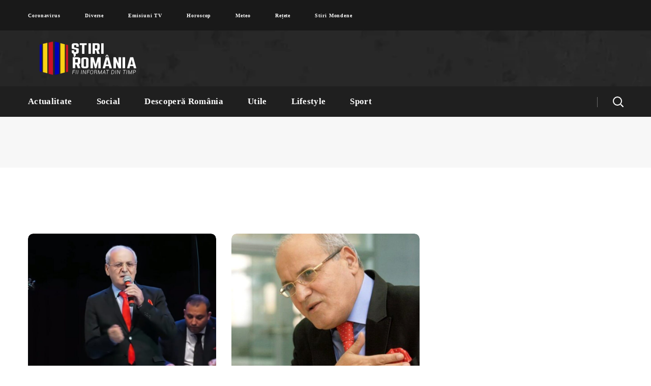

--- FILE ---
content_type: text/html; charset=UTF-8
request_url: https://stiriromania.ro/tag/nelu-ploiesteanu-covid/
body_size: 16980
content:
<!DOCTYPE html><html lang="ro-RO"><head><style id="litespeed-ccss">h3{overflow-wrap:break-word}ul{overflow-wrap:break-word}:root{--wp--preset--font-size--normal:16px;--wp--preset--font-size--huge:42px}body{--wp--preset--color--black:#000;--wp--preset--color--cyan-bluish-gray:#abb8c3;--wp--preset--color--white:#fff;--wp--preset--color--pale-pink:#f78da7;--wp--preset--color--vivid-red:#cf2e2e;--wp--preset--color--luminous-vivid-orange:#ff6900;--wp--preset--color--luminous-vivid-amber:#fcb900;--wp--preset--color--light-green-cyan:#7bdcb5;--wp--preset--color--vivid-green-cyan:#00d084;--wp--preset--color--pale-cyan-blue:#8ed1fc;--wp--preset--color--vivid-cyan-blue:#0693e3;--wp--preset--color--vivid-purple:#9b51e0;--wp--preset--gradient--vivid-cyan-blue-to-vivid-purple:linear-gradient(135deg,rgba(6,147,227,1) 0%,#9b51e0 100%);--wp--preset--gradient--light-green-cyan-to-vivid-green-cyan:linear-gradient(135deg,#7adcb4 0%,#00d082 100%);--wp--preset--gradient--luminous-vivid-amber-to-luminous-vivid-orange:linear-gradient(135deg,rgba(252,185,0,1) 0%,rgba(255,105,0,1) 100%);--wp--preset--gradient--luminous-vivid-orange-to-vivid-red:linear-gradient(135deg,rgba(255,105,0,1) 0%,#cf2e2e 100%);--wp--preset--gradient--very-light-gray-to-cyan-bluish-gray:linear-gradient(135deg,#eee 0%,#a9b8c3 100%);--wp--preset--gradient--cool-to-warm-spectrum:linear-gradient(135deg,#4aeadc 0%,#9778d1 20%,#cf2aba 40%,#ee2c82 60%,#fb6962 80%,#fef84c 100%);--wp--preset--gradient--blush-light-purple:linear-gradient(135deg,#ffceec 0%,#9896f0 100%);--wp--preset--gradient--blush-bordeaux:linear-gradient(135deg,#fecda5 0%,#fe2d2d 50%,#6b003e 100%);--wp--preset--gradient--luminous-dusk:linear-gradient(135deg,#ffcb70 0%,#c751c0 50%,#4158d0 100%);--wp--preset--gradient--pale-ocean:linear-gradient(135deg,#fff5cb 0%,#b6e3d4 50%,#33a7b5 100%);--wp--preset--gradient--electric-grass:linear-gradient(135deg,#caf880 0%,#71ce7e 100%);--wp--preset--gradient--midnight:linear-gradient(135deg,#020381 0%,#2874fc 100%);--wp--preset--duotone--dark-grayscale:url('#wp-duotone-dark-grayscale');--wp--preset--duotone--grayscale:url('#wp-duotone-grayscale');--wp--preset--duotone--purple-yellow:url('#wp-duotone-purple-yellow');--wp--preset--duotone--blue-red:url('#wp-duotone-blue-red');--wp--preset--duotone--midnight:url('#wp-duotone-midnight');--wp--preset--duotone--magenta-yellow:url('#wp-duotone-magenta-yellow');--wp--preset--duotone--purple-green:url('#wp-duotone-purple-green');--wp--preset--duotone--blue-orange:url('#wp-duotone-blue-orange');--wp--preset--font-size--small:13px;--wp--preset--font-size--medium:20px;--wp--preset--font-size--large:36px;--wp--preset--font-size--x-large:42px}html,body,div,span,img,ins,h3,a,ul,li,form{vertical-align:baseline;font-family:inherit;font-weight:inherit;font-style:inherit;font-size:100%;outline:0;padding:0;margin:0;border:0}body{position:relative;overflow-x:hidden}body,html{max-width:100%;-moz-osx-font-smoothing:grayscale;-webkit-font-smoothing:antialiased}ul{padding:0 0 20px}img{vertical-align:top;max-width:100%;height:auto}*{-webkit-box-sizing:border-box;-moz-box-sizing:border-box;box-sizing:border-box}a{text-decoration:none}body input:not([type=checkbox]):not([type=submit]){display:block;height:50px;max-width:100%;margin:0;padding:15px 20px;font-size:14px;font-weight:400;line-height:1.7;font-family:inherit;outline:none;-webkit-border-radius:5px;-moz-border-radius:5px;border-radius:5px;background:#fff;border:0;border:1px solid #dedede}body input:not([type=checkbox]):not([type=submit])::-webkit-input-placeholder{outline:none;-webkit-appearance:none;color:#757575!important}body input:not([type=checkbox]):not([type=submit])::-moz-placeholder{outline:none;-webkit-appearance:none;color:#757575!important}body input:not([type=checkbox]):not([type=submit])::-ms-input-placeholder{outline:none;-webkit-appearance:none;color:#757575!important}input[type=submit]{display:inline-block;height:50px;margin-bottom:0;border-width:0;border-style:solid;-webkit-border-radius:5px;-moz-border-radius:5px;border-radius:5px;padding:6px 34px;font-family:inherit;font-size:16px;line-height:28px;font-weight:700;letter-spacing:0;color:#fff;outline:none;-webkit-appearance:none;border-color:currentColor}.wgl-container{margin-right:auto;margin-left:auto;width:1170px}.wgl-container:after,.wgl-container:before,.row:after,.row:before{display:table;line-height:0;content:""}.wgl-container:after,.row:after{clear:both}[class*=wgl_col-]{float:left;min-height:1px}.row{margin-left:-15px;margin-right:-15px}.row [class*=wgl_col-]{display:block;width:100%;padding-right:15px;padding-left:15px}#main{padding:40px 0;position:relative;z-index:0;min-height:50vh;overflow:hidden}.wgl-theme-header{position:relative;z-index:2}.wgl-theme-header .wgl-sticky-header .wgl-logotype-container>a,.wgl-theme-header .wgl-sticky-header .wgl-logotype-container>a>img{max-height:none!important}.wgl-theme-header .wgl-mobile-header{display:none}.wgl-theme-header .mobile_nav_wrapper .primary-nav .menu{display:none}body:not(.elementor-editor-active) .wgl-theme-header .elementor-section-boxed:not(.elementor-section-full_width) .elementor-column,body:not(.elementor-editor-active) .wgl-theme-header .elementor-section-boxed:not(.elementor-section-full_width) .elementor-column-wrap,body:not(.elementor-editor-active) .wgl-theme-header .elementor-section-boxed:not(.elementor-section-full_width) .elementor-widget-wrap,body:not(.elementor-editor-active) .wgl-theme-header .elementor-section-boxed:not(.elementor-section-full_width) .elementor-widget[data-widget_type="wgl-menu.default"]{position:static}.wgl-header-row .wgl-header-row_wrapper{position:relative;display:-webkit-box;display:-webkit-flex;display:-moz-box;display:-ms-flexbox;display:flex;-webkit-box-orient:horizontal;-webkit-box-direction:normal;-webkit-flex-flow:row nowrap;-moz-box-orient:horizontal;-moz-box-direction:normal;-ms-flex-flow:row nowrap;flex-flow:row nowrap;-webkit-box-align:center;-webkit-align-items:center;-moz-box-align:center;-ms-flex-align:center;align-items:center;-webkit-box-pack:justify;-webkit-justify-content:space-between;-moz-box-pack:justify;-ms-flex-pack:justify;justify-content:space-between}.wgl-header-row .header_side[class^=position_left] .header_area_container>*:last-child{padding-right:0}.wgl-header-row .header_side[class^=position_right] .header_area_container>*:first-child{padding-left:0}.wgl-header-row .primary-nav>ul>li>a{padding:0 20px}.wgl-header-row .header_side,.wgl-header-row .header_area_container{max-width:100%;-webkit-box-sizing:border-box;-moz-box-sizing:border-box;box-sizing:border-box}.header_area_container{max-height:100%;height:100%;display:inline-block}.header_area_container>*{display:inline-block;vertical-align:middle}.delimiter{position:relative;display:inline-block;vertical-align:middle;background:currentColor}.wgl-logotype-container img{vertical-align:middle;max-height:100%}.wgl-logotype-container a{color:inherit}.primary-nav{letter-spacing:.02em}.primary-nav.align-left{text-align:left}.primary-nav.align-right{text-align:right}.primary-nav ul li{display:inline-block;vertical-align:middle;line-height:inherit}.primary-nav ul li:before{display:none}.primary-nav>ul li{position:relative;padding-left:0}.primary-nav>ul{height:100%;padding:0;margin:0 -24px}.primary-nav>ul>li{height:100%}.primary-nav>ul>li>a{display:-webkit-box;display:-webkit-flex;display:-moz-box;display:-ms-flexbox;display:flex;position:relative;z-index:1;height:100%;vertical-align:middle;padding:0 24px;-webkit-box-align:center;-webkit-align-items:center;-moz-box-align:center;-ms-flex-align:center;align-items:center;color:inherit;opacity:1}.primary-nav>ul>li>a>span{position:relative}.wgl-sticky-header{position:fixed;z-index:99999;top:0;left:0;width:100%;-webkit-transform:translateY(-100%);-moz-transform:translateY(-100%);-ms-transform:translateY(-100%);-o-transform:translateY(-100%);transform:translateY(-100%);overflow:hidden;opacity:0}.hamburger-box{display:inline-block;position:relative;width:20px;height:20px}.mobile-hamburger-toggle{padding:0;display:none;height:20px;font:inherit;color:inherit;text-transform:none;background-color:transparent;border:0;margin:0;overflow:visible}.hamburger-inner{display:block;top:50%;margin-top:-.5px}.hamburger-inner,.hamburger-inner:before,.hamburger-inner:after{position:absolute;width:20px;height:1px;background-color:currentColor}.hamburger-inner:before,.hamburger-inner:after{content:"";display:block;top:-6px}.hamburger-inner:after{top:auto;bottom:-6px}.hamburger-box .hamburger-inner{top:0}.hamburger-box .hamburger-inner:before{top:6px}.hamburger-box .hamburger-inner:after{top:12px}.mobile_nav_wrapper .wgl-menu_overlay{position:fixed;top:0;left:0;width:100%;height:100%;background:rgba(0,0,0,.3);visibility:hidden;opacity:0}.mobile_nav_wrapper .primary-nav{width:-webkit-calc(100% + 17px);width:-moz-calc(100% + 17px);width:calc(100% + 17px)}.mobile_nav_wrapper .primary-nav ul li a{position:relative;text-transform:capitalize}.mobile_nav_wrapper .primary-nav>ul>li>a:after{display:none}.mobile_nav_wrapper .primary-nav>ul>li>a>span{padding-right:0!important}.wgl-menu_outer{position:fixed;z-index:999;background-color:#222328;overflow:hidden;width:400px;height:100%;top:0;-webkit-transform:translateX(-100%);-moz-transform:translateX(-100%);-ms-transform:translateX(-100%);-o-transform:translateX(-100%);transform:translateX(-100%)}.wgl-menu_outer .mobile-hamburger-close{position:relative;z-index:999}.wgl-menu_outer .mobile-hamburger-toggle{position:absolute;top:50%;margin-top:-10px;right:16px}.wgl-menu_outer .mobile-hamburger-toggle .hamburger-inner{background-color:transparent}.wgl-menu_outer .mobile-hamburger-toggle .hamburger-inner:before{background:currentColor;top:0;-webkit-transform:translate3d(0,6px,0) rotate(45deg);-moz-transform:translate3d(0,6px,0) rotate(45deg);transform:translate3d(0,6px,0) rotate(45deg)}.wgl-menu_outer .mobile-hamburger-toggle .hamburger-inner:after{background:currentColor;top:0;-webkit-transform:translate3d(0,6px,0) rotate(-45deg);-moz-transform:translate3d(0,6px,0) rotate(-45deg);transform:translate3d(0,6px,0) rotate(-45deg)}.wgl-menu_outer .wgl-menu-outer_header{position:absolute;right:-45px;top:30px}.wgl-menu_outer .wgl-menu-outer_content{position:absolute;padding:30px;width:100%;bottom:17px;top:0;right:0;left:0;overflow-y:scroll;scrollbar-width:none}.wgl-menu_outer .wgl-menu-outer_content::-webkit-scrollbar{display:none}.mobile_nav_wrapper .wgl-menu-outer_content>*{margin-top:20px}.mobile_nav_wrapper .wgl-menu-outer_content>*:first-child{margin-top:0}.mobile_nav_wrapper .primary-nav>ul li{position:static}.mobile_nav_wrapper .primary-nav>ul>li>a span:before{display:none}.wgl-mobile-header .wgl-header-row .header_side[class^=position_right] .header_area_container>*{padding-left:25px}.wgl-mobile-header .wgl-header-row .header_side[class^=position_right] .header_area_container>*:first-child{padding-left:0}.wgl-mobile-header .wgl-header-row .header_side[class^=position_left] .header_area_container>*{padding-right:25px}.wgl-mobile-header .wgl-header-row .header_side[class^=position_left] .header_area_container>*:last-child{padding-right:0}@media only screen and (max-width:420px){.wgl-menu_outer{width:-webkit-calc(100% - 48px);width:-moz-calc(100% - 48px);width:calc(100% - 48px)}}@media only screen and (max-width:1200px){.wgl-theme-header .wgl-sticky-header{display:none}}.page-header{padding:10px 0;position:relative;z-index:1}.page-header_wrapper{height:100%}.page-header_wrapper .wgl-container{height:100%}.page-header .page-header_content{height:100%;display:-webkit-box;display:-webkit-flex;display:-moz-box;display:-ms-flexbox;display:flex;-webkit-box-orient:vertical;-webkit-box-direction:normal;-webkit-flex-direction:column;-moz-box-orient:vertical;-moz-box-direction:normal;-ms-flex-direction:column;flex-direction:column;-webkit-box-pack:center;-webkit-justify-content:center;-moz-box-pack:center;-ms-flex-pack:center;justify-content:center}.page-header_align_left .page-header_content{-webkit-box-align:start;-webkit-align-items:flex-start;-moz-box-align:start;-ms-flex-align:start;align-items:flex-start}.page-header.breadcrumbs_align_center .page-header_breadcrumbs{-webkit-align-self:center;-ms-flex-item-align:center;align-self:center}.page-header.breadcrumbs_inline .page-header_content{-webkit-box-orient:horizontal;-webkit-box-direction:normal;-webkit-flex-direction:row;-moz-box-orient:horizontal;-moz-box-direction:normal;-ms-flex-direction:row;flex-direction:row;-webkit-box-align:center;-webkit-align-items:center;-moz-box-align:center;-ms-flex-align:center;align-items:center}.page-header.breadcrumbs_inline .page-header_content .page-header_breadcrumbs{-webkit-align-self:auto;-ms-flex-item-align:auto;align-self:auto}.page-header.breadcrumbs_inline.page-header_align_left .page-header_content{-webkit-box-pack:justify;-webkit-justify-content:space-between;-moz-box-pack:justify;-ms-flex-pack:justify;justify-content:space-between}.page-header_title{color:inherit;font-weight:800;position:relative;z-index:1;padding-left:20px;padding-right:30px}.page-header_title:before{content:'';position:absolute;z-index:1;height:40px;width:3px;left:0;top:50%;-webkit-transform:translateY(-50%);-moz-transform:translateY(-50%);-ms-transform:translateY(-50%);-o-transform:translateY(-50%);transform:translateY(-50%);-webkit-border-radius:5px;-moz-border-radius:5px;border-radius:5px}.page-header_breadcrumbs a{color:inherit;opacity:.6}.page-header_breadcrumbs .breadcrumbs{white-space:nowrap;letter-spacing:0;text-transform:capitalize;font-weight:700}.page-header_breadcrumbs .divider:not(:last-child){color:inherit;margin:0 5px;opacity:.6}.page-header_breadcrumbs .divider:not(:last-child):before{content:'';display:inline-block;vertical-align:middle;margin-top:-2px;width:10px;height:2px;background:currentColor}.header_search{position:relative;-webkit-box-sizing:border-box;-moz-box-sizing:border-box;box-sizing:border-box;text-align:center}.header_search-wrapper{display:inline-block;height:100%;position:relative;vertical-align:middle;text-align:center}.header_search-button-wrapper{width:100%;height:100%;display:inline-block;position:relative;vertical-align:middle;text-align:center}.header_search-button-wrapper:before{content:'';display:inline-block;position:relative;height:100%;vertical-align:middle}.header_search-button{display:inline-block;position:relative;width:20px;height:20px;margin-top:0;vertical-align:middle}.header_search-button:before,.header_search-button:after{content:'';position:absolute;top:0;left:0;-webkit-box-sizing:border-box;-moz-box-sizing:border-box;box-sizing:border-box;border:3px solid currentColor}.header_search-button:before{width:90%;height:90%;-webkit-border-radius:50%;-moz-border-radius:50%;border-radius:50%;border-width:2px;-webkit-transform:rotate(45deg);-moz-transform:rotate(45deg);-ms-transform:rotate(45deg);-o-transform:rotate(45deg);transform:rotate(45deg)}.header_search-button:after{border-width:.5px;width:0;height:35%;left:90%;top:90%;margin-left:0;margin-top:0;background-color:currentColor;-webkit-transform:translate(-50%,-50%) rotate(-45deg);-moz-transform:translate(-50%,-50%) rotate(-45deg);-ms-transform:translate(-50%,-50%) rotate(-45deg);-o-transform:translate(-50%,-50%) rotate(-45deg);transform:translate(-50%,-50%) rotate(-45deg)}.header_search.search_standard .header_search-field{position:absolute;z-index:2;top:100%;right:0;-webkit-border-radius:5px;-moz-border-radius:5px;border-radius:5px;-webkit-box-shadow:11px 10px 38px 0px rgba(0,0,0,.1);-moz-box-shadow:11px 10px 38px 0px rgba(0,0,0,.1);box-shadow:11px 10px 38px 0px rgba(0,0,0,.1);padding:30px;-webkit-transform:scale3d(.8,.8,.8);-moz-transform:scale3d(.8,.8,.8);transform:scale3d(.8,.8,.8);opacity:0;visibility:hidden}.header_search.search_standard .header_search-field .search-form{position:relative;z-index:1}.header_search.search_standard .header_search-field .search-form:after{display:inline-block;position:absolute;z-index:1;width:40px;height:40px;top:5px;right:5px;content:"\f10f";font:normal normal normal 14px/1 flaticon;font-size:18px;line-height:40px;text-align:center;-webkit-border-radius:5px;-moz-border-radius:5px;border-radius:5px;color:#fff}.header_search.search_standard .header_search-field .search-field{width:270px;height:50px;border:unset;padding:8px 70px 8px 20px;font-size:14px;color:#b1b1b1;background:#f7f7f7}.header_search.search_standard .header_search-field .search-field::-webkit-input-placeholder{color:#b1b1b1!important}.header_search.search_standard .header_search-field .search-field::-moz-placeholder{color:#b1b1b1!important}.header_search.search_standard .header_search-field .search-field::-ms-input-placeholder{color:#b1b1b1!important}.header_search.search_standard .header_search-field .search-button{position:absolute;z-index:2;height:100%;width:50px;right:0;top:0;font-size:0;background:0 0;border:none;-webkit-box-shadow:none;-moz-box-shadow:none;box-shadow:none;outline:none;padding:0;margin:0}@media screen and (max-width:480px){.header_search-field .search-form{width:auto}}.blog-style-standard .blog-post{margin-bottom:50px;background:#f7f7f7;-webkit-border-radius:10px;-moz-border-radius:10px;border-radius:10px;overflow:hidden}.blog-style-standard .blog-post .blog-post_media .blog-post_media_part img{-webkit-border-radius:0;-moz-border-radius:0;border-radius:0}.blog-style-standard .blog-post_wrapper{-webkit-border-radius:inherit;-moz-border-radius:inherit;border-radius:inherit;overflow:hidden}.blog-style-standard .blog-post_content{position:relative;z-index:2;padding:28px 30px 38px}.blog-style-standard .blog-post:after{display:block;content:'';height:0;clear:both}.blog-style-standard .wgl_col-4 .blog-post{margin-bottom:30px}.blog-style-standard .blog-post_title{margin:0 0 7px}.blog-post{margin-bottom:30px;position:relative}.blog-post .blog-post_media{position:relative}.blog-post .blog-post_media img{-webkit-box-sizing:border-box;-moz-box-sizing:border-box;box-sizing:border-box}.blog-post .blog-post_media .blog-post_media_part{-webkit-border-radius:0;-moz-border-radius:0;border-radius:0}.blog-post .blog-post_media .blog-post_media_part img{-webkit-border-radius:10px;-moz-border-radius:10px;border-radius:10px}.blog-post.format-standard-image .blog-post_media{position:relative;z-index:1}.blog-post.format-standard-image .blog-post_media .blog-post_media_part{overflow:hidden}.blog-post.format-standard-image .blog-post_media .blog-post_feature-link:before{content:'';display:block;position:absolute;z-index:2;top:0;left:0;width:100%;height:100%;opacity:1}.blog-post.format-standard-image .blog-post_media .blog-post_feature-link{position:relative;z-index:1}.blog-post.format-standard-image .blog-post_media{position:relative;z-index:1}.blog-post.format-standard-image .blog-post_media .blog-post_media_part{overflow:hidden}.blog-post.format-standard-image .blog-post_media .blog-post_feature-link{position:relative;z-index:1}.blog-posts .blog-post_title{display:block;clear:both;word-wrap:break-word;font-size:36px;line-height:52px}.blog-posts .blog-post_title>a{font-size:inherit;line-height:inherit}.blog-post_content h3{margin-bottom:8px}.blog-posts-list:after{display:block;height:0;content:'';clear:both}.archive .wgl-container:not(.wgl-content-sidebar) .blog-posts-list{margin-top:50px}.archive .blog-posts-list{margin-top:0}.blog_columns-3:not(.blog_masonry) .wgl_col-4:nth-child(3n+1){clear:left}@media only screen and (max-width:1024px){.blog_columns-3:not(.blog_masonry) .wgl_col-4:nth-child(3n+1){clear:none}}body ul li{position:relative;z-index:1;padding-left:-webkit-calc(1em + 5px);padding-left:-moz-calc(1em + 5px);padding-left:calc(1em + 5px);line-height:38px;list-style:none}ul li:before{content:'';display:block;position:absolute;z-index:1;top:17px;left:2px;width:5px;height:5px;-webkit-border-radius:50%;-moz-border-radius:50%;border-radius:50%}body ul>li:last-child{padding-bottom:0}#scroll_up{position:fixed;z-index:20;right:20px;bottom:20px;width:40px;height:40px;line-height:40px;text-align:center;opacity:0;-webkit-transform:translateX(130%);-moz-transform:translateX(130%);-ms-transform:translateX(130%);-o-transform:translateX(130%);transform:translateX(130%);-webkit-border-radius:5px;-moz-border-radius:5px;border-radius:5px}#scroll_up:after{content:"\f13d";display:inline-block;font-family:Flaticon;font-size:16px;-webkit-transform:rotate(180deg);-moz-transform:rotate(180deg);-ms-transform:rotate(180deg);-o-transform:rotate(180deg);transform:rotate(180deg)}@media only screen and (max-width:1200px){.wgl-container{width:950px}.row:after{clear:both}}@media only screen and (min-width:768px){.row .wgl_col-12{width:100%}.row .wgl_col-4{width:33.33333333%}}@media only screen and (max-width:1024px){.row .wgl_col-4{width:50%}}@media only screen and (max-width:992px){.wgl-container{width:728px}.page-header_content .page-header_title{display:block}.page-header_align_left .page-header_breadcrumbs{text-align:left}}@media only screen and (max-width:768px){.page-header_content .breadcrumbs{white-space:normal}}@media only screen and (max-width:767px){.row .wgl_col-4{width:100%}.wgl-container{width:560px}}@media only screen and (max-width:600px){.wgl-container{width:420px}}@media only screen and (max-width:480px){.blog-style-standard .blog-post_content{padding:20px}.wgl-container{width:90%}}body{font-family:Open Sans;font-size:16px;line-height:1.875;font-weight:400;color:#616161}body input:not([type=checkbox]):not([type=submit]){font-family:Open Sans}.header_search.search_standard .header_search-field .search-field{color:#616161}h3,h3 a,.blog-posts .blog-post_title{font-family:Muli;font-weight:800}input[type=submit],.page-header_title,.page-header_breadcrumbs .breadcrumbs{font-family:Muli}input[type=submit]{font-family:Muli;color:#313131}h3,h3 a{color:#313131}#scroll_up{background-color:#f63a3a;color:#fff}.primary-nav>ul{font-family:Muli;font-weight:800;line-height:30px;font-size:17px}.wgl-theme-header .header_search-field{background-color:rgba(255,255,255,1);color:#313131}.mobile_nav_wrapper,.wgl-menu_outer,.wgl-menu_outer .mobile-hamburger-close{background-color:rgba(45,45,45,1);color:#fff}.mobile_nav_wrapper .wgl-menu_overlay{background-color:rgba(49,49,49,.8)}a,.header_search-field .search-form:after,.wgl-container ul li:before{color:#f63a3a}.mobile_nav_wrapper .primary-nav>ul>li>a>span:after,.header_search.search_standard .header_search-field .search-form:after,.wgl-container ul li:before{background-color:#f63a3a}.page-header_title:before{background:#f63a3a}.header_search{border-color:#f63a3a}.wgl-theme-header .header_search .header_search-field:after{border-bottom-color:rgba(246,58,58,.9)}body{background:#fff}h3,h3 a{font-family:Muli;font-weight:800;font-size:32px;line-height:44px}@media only screen and (max-width:1200px){.wgl-theme-header{background-color:rgba(49,49,49,1)!important;color:#fff!important}.hamburger-inner,.hamburger-inner:before,.hamburger-inner:after{background-color:#fff}}@media only screen and (max-width:1200px){.wgl-theme-header .wgl-mobile-header{display:block}.wgl-site-header{display:none}.wgl-theme-header .mobile-hamburger-toggle{display:inline-block}.wgl-theme-header .primary-nav{display:none}header.wgl-theme-header .mobile_nav_wrapper .primary-nav{display:block}.wgl-theme-header .wgl-sticky-header{display:none}}@media only screen and (max-width:1200px){.wgl-theme-header{position:absolute;z-index:99;width:100%;left:0;top:0}}@media only screen and (max-width:1200px){body .wgl-theme-header .wgl-mobile-header{position:absolute;left:0;width:100%}}@media only screen and (max-width:1200px){body .wgl-theme-header{position:sticky}}@media only screen and (max-width:768px){.page-header{padding-top:20px!important;padding-bottom:20px!important;height:100px!important}.page-header_content .page-header_title{color:#313131!important;font-size:22px!important;line-height:28px!important}.page-header_content .page-header_breadcrumbs{color:#313131!important;font-size:14px!important;line-height:24px!important}}.elementor-column-gap-default>.elementor-row>.elementor-column>.elementor-element-populated>.elementor-widget-wrap{padding:10px}@media (max-width:767px){.elementor-column{width:100%}}.elementor-screen-only{position:absolute;top:-10000em;width:1px;height:1px;margin:-1px;padding:0;overflow:hidden;clip:rect(0,0,0,0);border:0}.elementor{-webkit-hyphens:manual;-ms-hyphens:manual;hyphens:manual}.elementor *,.elementor :after,.elementor :before{-webkit-box-sizing:border-box;box-sizing:border-box}.elementor a{-webkit-box-shadow:none;box-shadow:none;text-decoration:none}.elementor img{height:auto;max-width:100%;border:none;-webkit-border-radius:0;border-radius:0;-webkit-box-shadow:none;box-shadow:none}.elementor-widget-wrap .elementor-element.elementor-widget__width-auto{max-width:100%}:root{--page-title-display:block}.elementor-section{position:relative}.elementor-section .elementor-container{display:-webkit-box;display:-ms-flexbox;display:flex;margin-right:auto;margin-left:auto;position:relative}@media (max-width:1024px){.elementor-section .elementor-container{-ms-flex-wrap:wrap;flex-wrap:wrap}}.elementor-section.elementor-section-boxed>.elementor-container{max-width:1140px}.elementor-section.elementor-section-items-middle>.elementor-container{-webkit-box-align:center;-ms-flex-align:center;align-items:center}.elementor-row{width:100%;display:-webkit-box;display:-ms-flexbox;display:flex}@media (max-width:1024px){.elementor-row{-ms-flex-wrap:wrap;flex-wrap:wrap}}.elementor-widget-wrap{position:relative;width:100%;-ms-flex-wrap:wrap;flex-wrap:wrap;-ms-flex-line-pack:start;align-content:flex-start}.elementor:not(.elementor-bc-flex-widget) .elementor-widget-wrap{display:-webkit-box;display:-ms-flexbox;display:flex}.elementor-widget-wrap>.elementor-element{width:100%}.elementor-widget{position:relative}.elementor-widget:not(:last-child){margin-bottom:20px}.elementor-widget:not(:last-child).elementor-widget__width-auto{margin-bottom:0}.elementor-column{min-height:1px}.elementor-column,.elementor-column-wrap{position:relative;display:-webkit-box;display:-ms-flexbox;display:flex}.elementor-column-wrap{width:100%}@media (min-width:768px){.elementor-column.elementor-col-33{width:33.333%}.elementor-column.elementor-col-50{width:50%}.elementor-column.elementor-col-66{width:66.666%}.elementor-column.elementor-col-100{width:100%}}@media (max-width:767px){.elementor-column{width:100%}}.elementor-1449 .elementor-element.elementor-element-5afb626>.elementor-container{min-height:50px}.elementor-1449 .elementor-element.elementor-element-5afb626>.elementor-container>.elementor-row>.elementor-column>.elementor-column-wrap>.elementor-widget-wrap{align-content:center;align-items:center}.elementor-1449 .elementor-element.elementor-element-5afb626:not(.elementor-motion-effects-element-type-background){background-color:#191919}.elementor-1449 .elementor-element.elementor-element-5afb626{margin-top:0;margin-bottom:0}.elementor-1449 .elementor-element.elementor-element-f4a2f2a>.elementor-element-populated>.elementor-widget-wrap{padding:0}.elementor-1449 .elementor-element.elementor-element-836dc66 .primary-nav{height:60px}.elementor-1449 .elementor-element.elementor-element-836dc66 .primary-nav>ul>li>a{color:#fff}.elementor-1449 .elementor-element.elementor-element-836dc66 .primary-nav>ul{font-size:10px;line-height:.5em;letter-spacing:.9px}.elementor-1449 .elementor-element.elementor-element-836dc66{width:auto;max-width:auto}.elementor-1449 .elementor-element.elementor-element-f4e6d9c>.elementor-container>.elementor-row>.elementor-column>.elementor-column-wrap>.elementor-widget-wrap{align-content:center;align-items:center}.elementor-1449 .elementor-element.elementor-element-f4e6d9c:not(.elementor-motion-effects-element-type-background){background-image:url("https://stiriromania.ro/wp-content/uploads/2020/01/header-bg.jpg");background-position:center center;background-size:cover}.elementor-1449 .elementor-element.elementor-element-f4e6d9c{color:#313131;padding:20px 0}.elementor-1449 .elementor-element.elementor-element-c90364e>.elementor-element-populated>.elementor-widget-wrap{padding:0}.elementor-1449 .elementor-element.elementor-element-ff1e809 .wgl-logotype-container{text-align:left}.elementor-1449 .elementor-element.elementor-element-7cef06c.elementor-column>.elementor-column-wrap>.elementor-widget-wrap{justify-content:flex-end}.elementor-1449 .elementor-element.elementor-element-7cef06c>.elementor-element-populated>.elementor-widget-wrap{padding:0}.elementor-1449 .elementor-element.elementor-element-0d9b08c>.elementor-container>.elementor-row>.elementor-column>.elementor-column-wrap>.elementor-widget-wrap{align-content:center;align-items:center}.elementor-1449 .elementor-element.elementor-element-0d9b08c:not(.elementor-motion-effects-element-type-background){background-color:#1f1f1f}.elementor-1449 .elementor-element.elementor-element-0d9b08c{color:#fff;margin-top:0;margin-bottom:0}.elementor-1449 .elementor-element.elementor-element-484db6b>.elementor-element-populated>.elementor-widget-wrap{padding:0}.elementor-1449 .elementor-element.elementor-element-3f83652 .primary-nav{height:60px}.elementor-1449 .elementor-element.elementor-element-3f83652{width:auto;max-width:auto}.elementor-1449 .elementor-element.elementor-element-5a5626b.elementor-column>.elementor-column-wrap>.elementor-widget-wrap{justify-content:flex-end}.elementor-1449 .elementor-element.elementor-element-5a5626b>.elementor-element-populated>.elementor-widget-wrap{padding:0}.elementor-1449 .elementor-element.elementor-element-6c243b0 .delimiter{height:20px;width:1px;background-color:#6d6d6d;margin:0 30px}.elementor-1449 .elementor-element.elementor-element-6c243b0 .delimiter-wrapper{text-align:left}.elementor-1449 .elementor-element.elementor-element-6c243b0{width:auto;max-width:auto}.elementor-1449 .elementor-element.elementor-element-4be574a .header_search{height:40px;text-align:right}.elementor-1449 .elementor-element.elementor-element-4be574a>.elementor-widget-container{margin:0}.elementor-1449 .elementor-element.elementor-element-4be574a{width:auto;max-width:auto}@media (min-width:768px){.elementor-1449 .elementor-element.elementor-element-f4a2f2a{width:100%}}@media (min-width:1025px){.elementor-1449 .elementor-element.elementor-element-f4e6d9c:not(.elementor-motion-effects-element-type-background){background-attachment:fixed}}.blog-posts .blog-post_title{display:block;clear:both;word-wrap:break-word;font-size:25px;line-height:30px}.page-header_title{display:none}.page-header_breadcrumbs{display:none}.elementor-829 .elementor-element.elementor-element-f4e6d9c>.elementor-container>.elementor-row>.elementor-column>.elementor-column-wrap>.elementor-widget-wrap{align-content:center;align-items:center}.elementor-829 .elementor-element.elementor-element-f4e6d9c:not(.elementor-motion-effects-element-type-background){background-color:#fff}.elementor-829 .elementor-element.elementor-element-f4e6d9c{box-shadow:2px 3px 22px 0px rgba(0,0,0,.12);color:#313131}.elementor-829 .elementor-element.elementor-element-c90364e>.elementor-element-populated>.elementor-widget-wrap{padding:0}.elementor-829 .elementor-element.elementor-element-ff1e809 .wgl-logotype-container{text-align:left}.elementor-829 .elementor-element.elementor-element-7cef06c.elementor-column>.elementor-column-wrap>.elementor-widget-wrap{justify-content:flex-end}.elementor-829 .elementor-element.elementor-element-7cef06c>.elementor-element-populated>.elementor-widget-wrap{padding:0}.elementor-829 .elementor-element.elementor-element-3f83652 .primary-nav{height:100px}.elementor-829 .elementor-element.elementor-element-3f83652{width:auto;max-width:auto}.elementor-829 .elementor-element.elementor-element-6c243b0 .delimiter{height:20px;width:1px;background-color:#cdcdcd;margin:0 30px}.elementor-829 .elementor-element.elementor-element-6c243b0 .delimiter-wrapper{text-align:left}.elementor-829 .elementor-element.elementor-element-6c243b0{width:auto;max-width:auto}.elementor-829 .elementor-element.elementor-element-4be574a .header_search{height:100px;text-align:right}.elementor-829 .elementor-element.elementor-element-4be574a>.elementor-widget-container{margin:0}.elementor-829 .elementor-element.elementor-element-4be574a{width:auto;max-width:auto}@media (min-width:768px){.elementor-829 .elementor-element.elementor-element-c90364e{width:15.043%}.elementor-829 .elementor-element.elementor-element-7cef06c{width:84.957%}}.elementor-kit-1973{--e-global-color-primary:#f63a3a;--e-global-color-secondary:#313131;--e-global-color-text:#616161;--e-global-color-accent:#f63a3a;--e-global-color-28045e0f:#6ec1e4;--e-global-color-659228e0:#54595f;--e-global-color-2142f847:#7a7a7a;--e-global-color-3f805cb1:#61ce70;--e-global-color-58eeb1e6:#4054b2;--e-global-color-6d947b98:#23a455;--e-global-color-546b3d3d:#000;--e-global-color-37916135:#fff;--e-global-typography-primary-font-family:"Muli";--e-global-typography-primary-font-weight:800;--e-global-typography-secondary-font-family:"Muli";--e-global-typography-secondary-font-weight:800;--e-global-typography-text-font-family:"Open Sans";--e-global-typography-text-font-weight:400;--e-global-typography-accent-font-family:"Open Sans";--e-global-typography-accent-font-weight:400}.elementor-section.elementor-section-boxed>.elementor-container{max-width:1170px}.elementor-widget:not(:last-child){margin-bottom:20px}@media (max-width:1024px){.elementor-section.elementor-section-boxed>.elementor-container{max-width:1024px}}@media (max-width:767px){.elementor-section.elementor-section-boxed>.elementor-container{max-width:767px}}</style><link rel="preload" data-asynced="1" data-optimized="2" as="style" onload="this.onload=null;this.rel='stylesheet'" href="https://stiriromania.ro/wp-content/litespeed/css/3e651ca0140c479c97ffbdb487a83e83.css?ver=207a1" /><script type="litespeed/javascript">!function(a){"use strict";var b=function(b,c,d){function e(a){return h.body?a():void setTimeout(function(){e(a)})}function f(){i.addEventListener&&i.removeEventListener("load",f),i.media=d||"all"}var g,h=a.document,i=h.createElement("link");if(c)g=c;else{var j=(h.body||h.getElementsByTagName("head")[0]).childNodes;g=j[j.length-1]}var k=h.styleSheets;i.rel="stylesheet",i.href=b,i.media="only x",e(function(){g.parentNode.insertBefore(i,c?g:g.nextSibling)});var l=function(a){for(var b=i.href,c=k.length;c--;)if(k[c].href===b)return a();setTimeout(function(){l(a)})};return i.addEventListener&&i.addEventListener("load",f),i.onloadcssdefined=l,l(f),i};"undefined"!=typeof exports?exports.loadCSS=b:a.loadCSS=b}("undefined"!=typeof global?global:this);!function(a){if(a.loadCSS){var b=loadCSS.relpreload={};if(b.support=function(){try{return a.document.createElement("link").relList.supports("preload")}catch(b){return!1}},b.poly=function(){for(var b=a.document.getElementsByTagName("link"),c=0;c<b.length;c++){var d=b[c];"preload"===d.rel&&"style"===d.getAttribute("as")&&(a.loadCSS(d.href,d,d.getAttribute("media")),d.rel=null)}},!b.support()){b.poly();var c=a.setInterval(b.poly,300);a.addEventListener&&a.addEventListener("load",function(){b.poly(),a.clearInterval(c)}),a.attachEvent&&a.attachEvent("onload",function(){a.clearInterval(c)})}}}(this);</script><script data-no-optimize="1">var litespeed_docref=sessionStorage.getItem("litespeed_docref");litespeed_docref&&(Object.defineProperty(document,"referrer",{get:function(){return litespeed_docref}}),sessionStorage.removeItem("litespeed_docref"));</script> <meta http-equiv="Content-Type" content="text/html; charset=UTF-8"><meta name="viewport" content="width=device-width, initial-scale=1, maximum-scale=1"><meta http-equiv="X-UA-Compatible" content="IE=Edge"><meta name='robots' content='index, follow, max-image-preview:large, max-snippet:-1, max-video-preview:-1' /><title>nelu ploiesteanu covid - Stiri Romania</title><link rel="canonical" href="https://stiriromania.ro/tag/nelu-ploiesteanu-covid/" /><meta property="og:locale" content="ro_RO" /><meta property="og:type" content="article" /><meta property="og:title" content="nelu ploiesteanu covid - Stiri Romania" /><meta property="og:url" content="https://stiriromania.ro/tag/nelu-ploiesteanu-covid/" /><meta property="og:site_name" content="Stiri Romania" /><meta name="twitter:card" content="summary_large_image" /> <script type="application/ld+json" class="yoast-schema-graph">{"@context":"https://schema.org","@graph":[{"@type":"CollectionPage","@id":"https://stiriromania.ro/tag/nelu-ploiesteanu-covid/","url":"https://stiriromania.ro/tag/nelu-ploiesteanu-covid/","name":"nelu ploiesteanu covid - Stiri Romania","isPartOf":{"@id":"https://stiriromania.ro/#website"},"primaryImageOfPage":{"@id":"https://stiriromania.ro/tag/nelu-ploiesteanu-covid/#primaryimage"},"image":{"@id":"https://stiriromania.ro/tag/nelu-ploiesteanu-covid/#primaryimage"},"thumbnailUrl":"https://stiriromania.ro/wp-content/uploads/2021/04/nelu-ploiesteanu.jpg","breadcrumb":{"@id":"https://stiriromania.ro/tag/nelu-ploiesteanu-covid/#breadcrumb"},"inLanguage":"ro-RO"},{"@type":"ImageObject","inLanguage":"ro-RO","@id":"https://stiriromania.ro/tag/nelu-ploiesteanu-covid/#primaryimage","url":"https://stiriromania.ro/wp-content/uploads/2021/04/nelu-ploiesteanu.jpg","contentUrl":"https://stiriromania.ro/wp-content/uploads/2021/04/nelu-ploiesteanu.jpg","width":1200,"height":709},{"@type":"BreadcrumbList","@id":"https://stiriromania.ro/tag/nelu-ploiesteanu-covid/#breadcrumb","itemListElement":[{"@type":"ListItem","position":1,"name":"Prima pagină","item":"https://stiriromania.ro/"},{"@type":"ListItem","position":2,"name":"nelu ploiesteanu covid"}]},{"@type":"WebSite","@id":"https://stiriromania.ro/#website","url":"https://stiriromania.ro/","name":"Stiri Romania","description":"Stiri din Romania pentru Romania","publisher":{"@id":"https://stiriromania.ro/#organization"},"potentialAction":[{"@type":"SearchAction","target":{"@type":"EntryPoint","urlTemplate":"https://stiriromania.ro/?s={search_term_string}"},"query-input":"required name=search_term_string"}],"inLanguage":"ro-RO"},{"@type":"Organization","@id":"https://stiriromania.ro/#organization","name":"Stiri Romania","url":"https://stiriromania.ro/","logo":{"@type":"ImageObject","inLanguage":"ro-RO","@id":"https://stiriromania.ro/#/schema/logo/image/","url":"https://stiriromania.ro/wp-content/uploads/2020/09/stiri-romania-logo.png","contentUrl":"https://stiriromania.ro/wp-content/uploads/2020/09/stiri-romania-logo.png","width":227,"height":81,"caption":"Stiri Romania"},"image":{"@id":"https://stiriromania.ro/#/schema/logo/image/"},"sameAs":["https://www.facebook.com/stiriromani"]}]}</script> <link rel='dns-prefetch' href='//www.googletagmanager.com' /><link rel='dns-prefetch' href='//s.w.org' /><link rel='dns-prefetch' href='//fundingchoicesmessages.google.com' /><link rel="alternate" type="application/rss+xml" title="Stiri Romania &raquo; Flux" href="https://stiriromania.ro/feed/" /><link rel="alternate" type="application/rss+xml" title="Stiri Romania &raquo; Flux comentarii" href="https://stiriromania.ro/comments/feed/" /><link rel="alternate" type="application/rss+xml" title="Stiri Romania &raquo; Flux etichetă nelu ploiesteanu covid" href="https://stiriromania.ro/tag/nelu-ploiesteanu-covid/feed/" /> <script type="litespeed/javascript" data-src='https://stiriromania.ro/wp-includes/js/jquery/jquery.min.js?ver=3.6.0' id='jquery-core-js'></script> 
 <script type="litespeed/javascript" data-src='https://www.googletagmanager.com/gtag/js?id=GT-5M3LXC7' id='google_gtagjs-js'></script> <script id='google_gtagjs-js-after' type="litespeed/javascript">window.dataLayer=window.dataLayer||[];function gtag(){dataLayer.push(arguments)}
gtag("set","linker",{"domains":["stiriromania.ro"]});gtag("js",new Date());gtag("set","developer_id.dZTNiMT",!0);gtag("config","GT-5M3LXC7")</script> <link rel="https://api.w.org/" href="https://stiriromania.ro/wp-json/" /><link rel="alternate" type="application/json" href="https://stiriromania.ro/wp-json/wp/v2/tags/2944" /><link rel="EditURI" type="application/rsd+xml" title="RSD" href="https://stiriromania.ro/xmlrpc.php?rsd" /><link rel="wlwmanifest" type="application/wlwmanifest+xml" href="https://stiriromania.ro/wp-includes/wlwmanifest.xml" /><meta name="generator" content="WordPress 5.9.12" /><meta name="generator" content="Site Kit by Google 1.170.0" /><meta name="google-adsense-platform-account" content="ca-host-pub-2644536267352236"><meta name="google-adsense-platform-domain" content="sitekit.withgoogle.com"> <script type="litespeed/javascript" data-src="https://www.googletagmanager.com/gtag/js?id=UA-164158258-1"></script> <script type="litespeed/javascript">window.dataLayer=window.dataLayer||[];function gtag(){dataLayer.push(arguments)}
gtag('js',new Date());gtag('config','UA-164158258-1')</script> <script data-ad-client="ca-pub-8592116601688679" type="litespeed/javascript" data-src="https://pagead2.googlesyndication.com/pagead/js/adsbygoogle.js"></script> <link rel="icon" href="https://stiriromania.ro/wp-content/uploads/2020/01/cropped-Logo-site-stiri-Romania-01-32x32.png" sizes="32x32" /><link rel="icon" href="https://stiriromania.ro/wp-content/uploads/2020/01/cropped-Logo-site-stiri-Romania-01-192x192.png" sizes="192x192" /><link rel="apple-touch-icon" href="https://stiriromania.ro/wp-content/uploads/2020/01/cropped-Logo-site-stiri-Romania-01-180x180.png" /><meta name="msapplication-TileImage" content="https://stiriromania.ro/wp-content/uploads/2020/01/cropped-Logo-site-stiri-Romania-01-270x270.png" /> <script type='text/javascript'></script></head><body class="archive tag tag-nelu-ploiesteanu-covid tag-2944 elementor-default elementor-kit-1973"><header class='wgl-theme-header'><div class='wgl-site-header mobile_header_custom'><div class='container-wrapper'><div data-elementor-type="wp-post" data-elementor-id="1449" class="elementor elementor-1449" data-elementor-settings="[]"><div class="elementor-inner"><div class="elementor-section-wrap"><section class="elementor-section elementor-top-section elementor-element elementor-element-5afb626 elementor-section-content-middle elementor-section-height-min-height elementor-section-boxed elementor-section-height-default elementor-section-items-middle" data-id="5afb626" data-element_type="section" data-settings="{&quot;background_background&quot;:&quot;classic&quot;}"><div class="elementor-container elementor-column-gap-default"><div class="elementor-row"><div class="elementor-column elementor-col-100 elementor-top-column elementor-element elementor-element-f4a2f2a" data-id="f4a2f2a" data-element_type="column"><div class="elementor-column-wrap elementor-element-populated"><div class="elementor-widget-wrap"><div class="elementor-element elementor-element-836dc66 elementor-widget__width-auto elementor-widget elementor-widget-wgl-menu" data-id="836dc66" data-element_type="widget" data-widget_type="wgl-menu.default"><div class="elementor-widget-container"><nav class="primary-nav align-left "><ul id="menu-categorii2" class="menu"><li id="menu-item-2594" class="menu-item menu-item-type-taxonomy menu-item-object-category menu-item-2594"><a href="https://stiriromania.ro/coronavirus/"><span>Coronavirus<span class="menu-item_plus"></span></span></a></li><li id="menu-item-2596" class="menu-item menu-item-type-taxonomy menu-item-object-category menu-item-2596"><a href="https://stiriromania.ro/diverse/"><span>Diverse<span class="menu-item_plus"></span></span></a></li><li id="menu-item-2598" class="menu-item menu-item-type-taxonomy menu-item-object-category menu-item-2598"><a href="https://stiriromania.ro/emisiuni-tv/"><span>Emisiuni TV<span class="menu-item_plus"></span></span></a></li><li id="menu-item-2599" class="menu-item menu-item-type-taxonomy menu-item-object-category menu-item-2599"><a href="https://stiriromania.ro/horoscop/"><span>Horoscop<span class="menu-item_plus"></span></span></a></li><li id="menu-item-2601" class="menu-item menu-item-type-taxonomy menu-item-object-category menu-item-2601"><a href="https://stiriromania.ro/vremea-meteo/"><span>Meteo<span class="menu-item_plus"></span></span></a></li><li id="menu-item-2602" class="menu-item menu-item-type-taxonomy menu-item-object-category menu-item-2602"><a href="https://stiriromania.ro/retete/"><span>Rețete<span class="menu-item_plus"></span></span></a></li><li id="menu-item-2606" class="menu-item menu-item-type-taxonomy menu-item-object-category menu-item-2606"><a href="https://stiriromania.ro/stiri-mondene/"><span>Stiri Mondene<span class="menu-item_plus"></span></span></a></li></ul></nav><div class="mobile-hamburger-toggle"><div class="hamburger-box"><div class="hamburger-inner"></div></div></div></div></div></div></div></div></div></div></section><section class="elementor-section elementor-top-section elementor-element elementor-element-f4e6d9c elementor-section-content-middle elementor-section-boxed elementor-section-height-default elementor-section-height-default" data-id="f4e6d9c" data-element_type="section" data-settings="{&quot;background_background&quot;:&quot;classic&quot;}"><div class="elementor-container elementor-column-gap-default"><div class="elementor-row"><div class="elementor-column elementor-col-33 elementor-top-column elementor-element elementor-element-c90364e" data-id="c90364e" data-element_type="column"><div class="elementor-column-wrap elementor-element-populated"><div class="elementor-widget-wrap"><div class="elementor-element elementor-element-ff1e809 elementor-widget elementor-widget-wgl-header-logo" data-id="ff1e809" data-element_type="widget" data-widget_type="wgl-header-logo.default"><div class="elementor-widget-container"><div class='wgl-logotype-container logo-mobile_enable'>
<a href='https://stiriromania.ro/'>
<img data-lazyloaded="1" src="[data-uri]" width="227" height="81" class="default_logo" data-src="https://stiriromania.ro/wp-content/uploads/2020/05/stiri-romania-logo.png.webp" alt=""  style="height:70px;">
</a></div></div></div></div></div></div><div class="elementor-column elementor-col-66 elementor-top-column elementor-element elementor-element-7cef06c" data-id="7cef06c" data-element_type="column"><div class="elementor-column-wrap elementor-element-populated"><div class="elementor-widget-wrap"><div class="elementor-element elementor-element-5e685f6 elementor-widget elementor-widget-html" data-id="5e685f6" data-element_type="widget" data-widget_type="html.default"><div class="elementor-widget-container"> <script type="litespeed/javascript" data-src="https://pagead2.googlesyndication.com/pagead/js/adsbygoogle.js"></script> <ins class="adsbygoogle"
style="display:block; text-align:center;"
data-ad-layout="in-article"
data-ad-format="fluid"
data-ad-client="ca-pub-8592116601688679"
data-ad-slot="2772476768"></ins> <script type="litespeed/javascript">(adsbygoogle=window.adsbygoogle||[]).push({})</script> </div></div></div></div></div></div></div></section><section class="elementor-section elementor-top-section elementor-element elementor-element-0d9b08c elementor-section-content-middle elementor-section-boxed elementor-section-height-default elementor-section-height-default" data-id="0d9b08c" data-element_type="section" data-settings="{&quot;background_background&quot;:&quot;classic&quot;}"><div class="elementor-container elementor-column-gap-default"><div class="elementor-row"><div class="elementor-column elementor-col-66 elementor-top-column elementor-element elementor-element-484db6b" data-id="484db6b" data-element_type="column"><div class="elementor-column-wrap elementor-element-populated"><div class="elementor-widget-wrap"><div class="elementor-element elementor-element-3f83652 elementor-widget__width-auto elementor-widget elementor-widget-wgl-menu" data-id="3f83652" data-element_type="widget" data-widget_type="wgl-menu.default"><div class="elementor-widget-container"><nav class="primary-nav align-left "><ul id="menu-categorii" class="menu"><li id="menu-item-2798" class="menu-item menu-item-type-taxonomy menu-item-object-category menu-item-2798"><a href="https://stiriromania.ro/actualitate/"><span>Actualitate<span class="menu-item_plus"></span></span></a></li><li id="menu-item-6067" class="menu-item menu-item-type-taxonomy menu-item-object-category menu-item-6067"><a href="https://stiriromania.ro/social/"><span>Social<span class="menu-item_plus"></span></span></a></li><li id="menu-item-2323" class="menu-item menu-item-type-taxonomy menu-item-object-category menu-item-2323"><a href="https://stiriromania.ro/descopera-romania/"><span>Descoperă România<span class="menu-item_plus"></span></span></a></li><li id="menu-item-6068" class="menu-item menu-item-type-taxonomy menu-item-object-category menu-item-6068"><a href="https://stiriromania.ro/utile/"><span>Utile<span class="menu-item_plus"></span></span></a></li><li id="menu-item-2324" class="menu-item menu-item-type-taxonomy menu-item-object-category menu-item-2324"><a href="https://stiriromania.ro/lifestyle/"><span>Lifestyle<span class="menu-item_plus"></span></span></a></li><li id="menu-item-2810" class="menu-item menu-item-type-taxonomy menu-item-object-category menu-item-2810"><a href="https://stiriromania.ro/sport/"><span>Sport<span class="menu-item_plus"></span></span></a></li></ul></nav><div class="mobile-hamburger-toggle"><div class="hamburger-box"><div class="hamburger-inner"></div></div></div></div></div></div></div></div><div class="elementor-column elementor-col-33 elementor-top-column elementor-element elementor-element-5a5626b" data-id="5a5626b" data-element_type="column"><div class="elementor-column-wrap elementor-element-populated"><div class="elementor-widget-wrap"><div class="elementor-element elementor-element-6c243b0 elementor-widget__width-auto elementor-widget elementor-widget-wgl-header-delimiter" data-id="6c243b0" data-element_type="widget" data-widget_type="wgl-header-delimiter.default"><div class="elementor-widget-container"><div class="delimiter-wrapper"><div class="delimiter"></div></div></div></div><div class="elementor-element elementor-element-4be574a elementor-widget__width-auto elementor-widget elementor-widget-wgl-header-search" data-id="4be574a" data-element_type="widget" data-widget_type="wgl-header-search.default"><div class="elementor-widget-container"><div class="header_search search_standard"><div class="header_search-wrapper"><div class="wgl-search elementor-search header_search-button-wrapper" role="button"><div class="header_search-button"></div></div><div class="header_search-field"><form role="search" method="get" action="https://stiriromania.ro/" class="search-form">
<input type="text" id="search-form-6968ff10a478b" class="search-field" placeholder="Search &hellip;" value="" name="s" />
<input class="search-button" type="submit" value="Search"></form></div></div></div></div></div></div></div></div></div></div></section></div></div></div></div></div><div class='wgl-sticky-header wgl-sticky-element' data-style="standard"><div class='container-wrapper'><div data-elementor-type="wp-post" data-elementor-id="829" class="elementor elementor-829" data-elementor-settings="[]"><div class="elementor-inner"><div class="elementor-section-wrap"><section class="elementor-section elementor-top-section elementor-element elementor-element-f4e6d9c elementor-section-content-middle elementor-section-boxed elementor-section-height-default elementor-section-height-default" data-id="f4e6d9c" data-element_type="section" data-settings="{&quot;background_background&quot;:&quot;classic&quot;}"><div class="elementor-container elementor-column-gap-default"><div class="elementor-row"><div class="elementor-column elementor-col-50 elementor-top-column elementor-element elementor-element-c90364e" data-id="c90364e" data-element_type="column"><div class="elementor-column-wrap elementor-element-populated"><div class="elementor-widget-wrap"><div class="elementor-element elementor-element-ff1e809 elementor-widget elementor-widget-wgl-header-logo" data-id="ff1e809" data-element_type="widget" data-widget_type="wgl-header-logo.default"><div class="elementor-widget-container"><div class='wgl-logotype-container logo-mobile_enable'>
<a href='https://stiriromania.ro/'>
<img data-lazyloaded="1" src="[data-uri]" width="228" height="81" class="default_logo" data-src="https://stiriromania.ro/wp-content/uploads/2020/01/Logo-site-stiri-Romania-01.png" alt=""  style="height:45px;">
</a></div></div></div></div></div></div><div class="elementor-column elementor-col-50 elementor-top-column elementor-element elementor-element-7cef06c" data-id="7cef06c" data-element_type="column"><div class="elementor-column-wrap elementor-element-populated"><div class="elementor-widget-wrap"><div class="elementor-element elementor-element-3f83652 elementor-widget__width-auto elementor-widget elementor-widget-wgl-menu" data-id="3f83652" data-element_type="widget" data-widget_type="wgl-menu.default"><div class="elementor-widget-container"><nav class="primary-nav align-right "><ul id="menu-categorii-1" class="menu"><li class="menu-item menu-item-type-taxonomy menu-item-object-category menu-item-2798"><a href="https://stiriromania.ro/actualitate/"><span>Actualitate<span class="menu-item_plus"></span></span></a></li><li class="menu-item menu-item-type-taxonomy menu-item-object-category menu-item-6067"><a href="https://stiriromania.ro/social/"><span>Social<span class="menu-item_plus"></span></span></a></li><li class="menu-item menu-item-type-taxonomy menu-item-object-category menu-item-2323"><a href="https://stiriromania.ro/descopera-romania/"><span>Descoperă România<span class="menu-item_plus"></span></span></a></li><li class="menu-item menu-item-type-taxonomy menu-item-object-category menu-item-6068"><a href="https://stiriromania.ro/utile/"><span>Utile<span class="menu-item_plus"></span></span></a></li><li class="menu-item menu-item-type-taxonomy menu-item-object-category menu-item-2324"><a href="https://stiriromania.ro/lifestyle/"><span>Lifestyle<span class="menu-item_plus"></span></span></a></li><li class="menu-item menu-item-type-taxonomy menu-item-object-category menu-item-2810"><a href="https://stiriromania.ro/sport/"><span>Sport<span class="menu-item_plus"></span></span></a></li></ul></nav><div class="mobile-hamburger-toggle"><div class="hamburger-box"><div class="hamburger-inner"></div></div></div></div></div><div class="elementor-element elementor-element-6c243b0 elementor-widget__width-auto elementor-widget elementor-widget-wgl-header-delimiter" data-id="6c243b0" data-element_type="widget" data-widget_type="wgl-header-delimiter.default"><div class="elementor-widget-container"><div class="delimiter-wrapper"><div class="delimiter"></div></div></div></div><div class="elementor-element elementor-element-4be574a elementor-widget__width-auto elementor-widget elementor-widget-wgl-header-search" data-id="4be574a" data-element_type="widget" data-widget_type="wgl-header-search.default"><div class="elementor-widget-container"><div class="header_search search_standard"><div class="header_search-wrapper"><div class="wgl-search elementor-search header_search-button-wrapper" role="button"><div class="header_search-button"></div></div><div class="header_search-field"><form role="search" method="get" action="https://stiriromania.ro/" class="search-form">
<input type="text" id="search-form-6968ff10a5cb1" class="search-field" placeholder="Search &hellip;" value="" name="s" />
<input class="search-button" type="submit" value="Search"></form></div></div></div></div></div></div></div></div></div></div></section></div></div></div></div></div><div class='wgl-mobile-header wgl-sticky-element' style="background-color: rgba(49,49,49, 1);color: #ffffff;" data-style="standard"><div class='container-wrapper'><div class="wgl-header-row wgl-header-row-section"><div class="wgl-container"><div class="wgl-header-row_wrapper" style="height:100px;"><div class='position_left header_side'><div class='header_area_container'><div class='wgl-logotype-container logo-mobile_enable'>
<a href='https://stiriromania.ro/'>
<img data-lazyloaded="1" src="[data-uri]" width="227" height="81" class="default_logo" data-src="https://stiriromania.ro/wp-content/uploads/2020/05/stiri-romania-logo.png.webp" alt=""  style="height:39px;">
</a></div></div></div><div class='position_center header_side'><div class='header_area_container'></div></div><div class='position_right header_side'><div class='header_area_container'><nav class='primary-nav'  style="height:100px;"><ul id="menu-main" class="menu"><li id="menu-item-2655" class="menu-item menu-item-type-taxonomy menu-item-object-category menu-item-2655"><a href="https://stiriromania.ro/coronavirus/"><span>Coronavirus<span class="menu-item_plus"></span></span></a></li><li id="menu-item-2656" class="menu-item menu-item-type-taxonomy menu-item-object-category menu-item-2656"><a href="https://stiriromania.ro/descopera-romania/"><span>Descoperă România<span class="menu-item_plus"></span></span></a></li><li id="menu-item-2657" class="menu-item menu-item-type-taxonomy menu-item-object-category menu-item-2657"><a href="https://stiriromania.ro/diverse/"><span>Diverse<span class="menu-item_plus"></span></span></a></li><li id="menu-item-2658" class="menu-item menu-item-type-taxonomy menu-item-object-category menu-item-2658"><a href="https://stiriromania.ro/emisiuni-tv/"><span>Emisiuni TV<span class="menu-item_plus"></span></span></a></li><li id="menu-item-2659" class="menu-item menu-item-type-taxonomy menu-item-object-category menu-item-2659"><a href="https://stiriromania.ro/horoscop/"><span>Horoscop<span class="menu-item_plus"></span></span></a></li><li id="menu-item-2660" class="menu-item menu-item-type-taxonomy menu-item-object-category menu-item-2660"><a href="https://stiriromania.ro/lifestyle/"><span>Lifestyle<span class="menu-item_plus"></span></span></a></li><li id="menu-item-2661" class="menu-item menu-item-type-taxonomy menu-item-object-category menu-item-2661"><a href="https://stiriromania.ro/vremea-meteo/"><span>Meteo<span class="menu-item_plus"></span></span></a></li><li id="menu-item-2662" class="menu-item menu-item-type-taxonomy menu-item-object-category menu-item-2662"><a href="https://stiriromania.ro/retete/"><span>Rețete<span class="menu-item_plus"></span></span></a></li><li id="menu-item-2663" class="menu-item menu-item-type-taxonomy menu-item-object-category menu-item-2663"><a href="https://stiriromania.ro/social/"><span>Social<span class="menu-item_plus"></span></span></a></li><li id="menu-item-2664" class="menu-item menu-item-type-taxonomy menu-item-object-category menu-item-2664"><a href="https://stiriromania.ro/sport/"><span>Sport<span class="menu-item_plus"></span></span></a></li><li id="menu-item-2666" class="menu-item menu-item-type-taxonomy menu-item-object-category menu-item-2666"><a href="https://stiriromania.ro/stiri-mondene/"><span>Stiri Mondene<span class="menu-item_plus"></span></span></a></li><li id="menu-item-2805" class="menu-item menu-item-type-post_type menu-item-object-page menu-item-2805"><a href="https://stiriromania.ro/echipa/"><span>Echipă<span class="menu-item_plus"></span></span></a></li></ul></nav><div class="mobile-hamburger-toggle"><div class="hamburger-box"><div class="hamburger-inner"></div></div></div></div></div></div></div></div><div class='mobile_nav_wrapper' data-mobile-width='1200'><div class='container-wrapper'><div class='wgl-menu_overlay'></div><div class='wgl-menu_outer sub-menu-position_left' id='wgl-perfect-container'><div class="wgl-menu-outer_header"><div class="mobile-hamburger-close"><div class="mobile-hamburger-toggle"><div class="hamburger-box"><div class="hamburger-inner"></div></div></div></div></div><div class='wgl-menu-outer_content'><nav class="primary-nav"><ul id="menu-main-1" class="menu"><li class="menu-item menu-item-type-taxonomy menu-item-object-category menu-item-2655"><a href="https://stiriromania.ro/coronavirus/"><span>Coronavirus<span class="menu-item_plus"></span></span></a></li><li class="menu-item menu-item-type-taxonomy menu-item-object-category menu-item-2656"><a href="https://stiriromania.ro/descopera-romania/"><span>Descoperă România<span class="menu-item_plus"></span></span></a></li><li class="menu-item menu-item-type-taxonomy menu-item-object-category menu-item-2657"><a href="https://stiriromania.ro/diverse/"><span>Diverse<span class="menu-item_plus"></span></span></a></li><li class="menu-item menu-item-type-taxonomy menu-item-object-category menu-item-2658"><a href="https://stiriromania.ro/emisiuni-tv/"><span>Emisiuni TV<span class="menu-item_plus"></span></span></a></li><li class="menu-item menu-item-type-taxonomy menu-item-object-category menu-item-2659"><a href="https://stiriromania.ro/horoscop/"><span>Horoscop<span class="menu-item_plus"></span></span></a></li><li class="menu-item menu-item-type-taxonomy menu-item-object-category menu-item-2660"><a href="https://stiriromania.ro/lifestyle/"><span>Lifestyle<span class="menu-item_plus"></span></span></a></li><li class="menu-item menu-item-type-taxonomy menu-item-object-category menu-item-2661"><a href="https://stiriromania.ro/vremea-meteo/"><span>Meteo<span class="menu-item_plus"></span></span></a></li><li class="menu-item menu-item-type-taxonomy menu-item-object-category menu-item-2662"><a href="https://stiriromania.ro/retete/"><span>Rețete<span class="menu-item_plus"></span></span></a></li><li class="menu-item menu-item-type-taxonomy menu-item-object-category menu-item-2663"><a href="https://stiriromania.ro/social/"><span>Social<span class="menu-item_plus"></span></span></a></li><li class="menu-item menu-item-type-taxonomy menu-item-object-category menu-item-2664"><a href="https://stiriromania.ro/sport/"><span>Sport<span class="menu-item_plus"></span></span></a></li><li class="menu-item menu-item-type-taxonomy menu-item-object-category menu-item-2666"><a href="https://stiriromania.ro/stiri-mondene/"><span>Stiri Mondene<span class="menu-item_plus"></span></span></a></li><li class="menu-item menu-item-type-post_type menu-item-object-page menu-item-2805"><a href="https://stiriromania.ro/echipa/"><span>Echipă<span class="menu-item_plus"></span></span></a></li></ul></nav></div></div></div></div></div></div></header><div class='page-header page-header_align_left breadcrumbs_align_center breadcrumbs_inline' style="background-color:#f7f7f7; height:100px; margin-bottom:40px; padding-top:20px; padding-bottom:20px;" ><div class="page-header_wrapper"><div class='wgl-container'><div class='page-header_content'><div class='page-header_title' style="color: #313131; font-size: 22px; line-height: 28px;">nelu ploiesteanu covid Tag</div><div class='page-header_breadcrumbs' style="color: #313131; font-size: 14px; line-height: 24px;"><div class="breadcrumbs"><a href="https://stiriromania.ro/" class="home">Home</a> <span class="divider"></span> <span class="current">Posts Tagged &quot;nelu ploiesteanu covid&quot;</span></div></div></div></div></div></div><main id="main">
 <script type="litespeed/javascript" data-src="https://www.googletagmanager.com/gtag/js?id=UA-168699780-1"></script> <script type="litespeed/javascript">window.dataLayer=window.dataLayer||[];function gtag(){dataLayer.push(arguments)}
gtag('js',new Date());gtag('config','UA-168699780-1')</script> <div class="wgl-container"><div class="row"><div id='main-content' class="wgl_col-12"><div class="blog-posts blog-posts-list"><div class="container-grid row  blog_columns-3 blog-style-standard"><div class="wgl_col-4 item"><div class="blog-post  format-standard-image"><div class="blog-post_wrapper"><div class="blog-post_media"><div class="blog-post_media_part"><a href="https://stiriromania.ro/de-ce-a-murit-nelu-ploiesteanu-medicii-legisti-au-facut-anuntul/" class="blog-post_feature-link"><img data-lazyloaded="1" src="[data-uri]" width="840" height="620" data-src='https://stiriromania.ro/wp-content/uploads/2021/04/nelu-ploiesteanu-840x620-840x620.jpg' alt='' /></a></div></div><div class="blog-post_content"><h3 class="blog-post_title" style="margin-bottom: 16px"><a href="https://stiriromania.ro/de-ce-a-murit-nelu-ploiesteanu-medicii-legisti-au-facut-anuntul/">De ce a murit Nelu Ploieșteanu. Medicii legiști au făcut anunțul</a></h3>                    <a href="https://stiriromania.ro/de-ce-a-murit-nelu-ploiesteanu-medicii-legisti-au-facut-anuntul/" class="button-read-more">Read More</a><div class='blog-post_meta-desc'></div></div></div></div></div><div class="wgl_col-4 item"><div class="blog-post  format-standard-image"><div class="blog-post_wrapper"><div class="blog-post_media"><div class="blog-post_media_part"><a href="https://stiriromania.ro/a-murit-nelu-ploiesteanu-cantaretul-a-pierdut-lupta-cu-virusul/" class="blog-post_feature-link"><img data-lazyloaded="1" src="[data-uri]" width="840" height="620" data-src='https://stiriromania.ro/wp-content/uploads/2021/04/a-murit-nelu-ploiesteanu-840x620-840x620.jpg' alt='' /></a></div></div><div class="blog-post_content"><h3 class="blog-post_title" style="margin-bottom: 16px"><a href="https://stiriromania.ro/a-murit-nelu-ploiesteanu-cantaretul-a-pierdut-lupta-cu-virusul/">A murit Nelu Ploieșteanu. Cântărețul a pierdut lupta cu virusul</a></h3>                    <a href="https://stiriromania.ro/a-murit-nelu-ploiesteanu-cantaretul-a-pierdut-lupta-cu-virusul/" class="button-read-more">Read More</a><div class='blog-post_meta-desc'></div></div></div></div></div></div></div></div></div></div></main><footer class='footer clearfix' style=" background-color :#181818;" id='footer'><div class='footer_top-area' ><div class='wgl-container'><div class='row-footer'><div data-elementor-type="wp-post" data-elementor-id="159" class="elementor elementor-159" data-elementor-settings="[]"><div class="elementor-inner"><div class="elementor-section-wrap"><section class="elementor-section elementor-top-section elementor-element elementor-element-8132b03 elementor-section-boxed elementor-section-height-default elementor-section-height-default" data-id="8132b03" data-element_type="section" data-settings="{&quot;background_background&quot;:&quot;classic&quot;}"><div class="elementor-container elementor-column-gap-default"><div class="elementor-row"><div class="elementor-column elementor-col-100 elementor-top-column elementor-element elementor-element-d345e30" data-id="d345e30" data-element_type="column"><div class="elementor-column-wrap elementor-element-populated"><div class="elementor-widget-wrap"><div class="elementor-element elementor-element-cf4cc93 elementor-widget elementor-widget-spacer" data-id="cf4cc93" data-element_type="widget" data-widget_type="spacer.default"><div class="elementor-widget-container"><div class="elementor-spacer"><div class="elementor-spacer-inner"></div></div></div></div><section class="elementor-section elementor-inner-section elementor-element elementor-element-7847cac elementor-section-boxed elementor-section-height-default elementor-section-height-default" data-id="7847cac" data-element_type="section"><div class="elementor-container elementor-column-gap-default"><div class="elementor-row"><div class="elementor-column elementor-col-25 elementor-inner-column elementor-element elementor-element-e0f7e6a" data-id="e0f7e6a" data-element_type="column"><div class="elementor-column-wrap elementor-element-populated"><div class="elementor-widget-wrap"><div class="elementor-element elementor-element-1c7bf49 elementor-widget elementor-widget-wgl-header-logo" data-id="1c7bf49" data-element_type="widget" data-widget_type="wgl-header-logo.default"><div class="elementor-widget-container"><div class='wgl-logotype-container logo-mobile_enable'>
<a href='https://stiriromania.ro/'>
<img data-lazyloaded="1" src="[data-uri]" width="227" height="81" class="default_logo" data-src="https://stiriromania.ro/wp-content/uploads/2020/05/stiri-romania-logo.png.webp" alt=""  style="height:45px;">
</a></div></div></div><div class="elementor-element elementor-element-6d3ac67 elementor-widget elementor-widget-text-editor" data-id="6d3ac67" data-element_type="widget" data-widget_type="text-editor.default"><div class="elementor-widget-container"><div class="elementor-text-editor elementor-clearfix"><p>Știri și informații scrise cu simțul răspundurii pentru a informa o țară întreagă. Ne asumăm fiecare cuvânt și credem într-un jurnalism deontologic.</p></div></div></div><div class="elementor-element elementor-element-ad186c0 elementor-shape-circle elementor-widget__width-auto elementor-widget elementor-widget-wgl-social-icons" data-id="ad186c0" data-element_type="widget" data-widget_type="wgl-social-icons.default"><div class="elementor-widget-container"><div class="wgl-social-icons elementor-social-icons-wrapper">
<a class="elementor-icon elementor-social-icon elementor-social-icon-facebook-f elementor-repeater-item-29e7e86" href="https://www.facebook.com/stiriromani/" target="_blank" title="Twitter">
<span class="elementor-screen-only">Facebook-f</span>
<i class="fab fa-facebook-f"></i>				</a>
<a class="elementor-icon elementor-social-icon elementor-social-icon-instagram elementor-repeater-item-c7d2eb0" href="https://www.instagram.com/stiriromania/?hl=ro" target="_blank" title="Instagram">
<span class="elementor-screen-only">Instagram</span>
<i class="fab fa-instagram"></i>				</a></div></div></div><div class="elementor-element elementor-element-c4f59ed secondary-font elementor-widget__width-auto elementor-widget elementor-widget-text-editor" data-id="c4f59ed" data-element_type="widget" data-widget_type="text-editor.default"><div class="elementor-widget-container"><div class="elementor-text-editor elementor-clearfix"><p>Social Media</p></div></div></div></div></div></div><div class="elementor-column elementor-col-25 elementor-inner-column elementor-element elementor-element-f9fca0b" data-id="f9fca0b" data-element_type="column"><div class="elementor-column-wrap elementor-element-populated"><div class="elementor-widget-wrap"></div></div></div><div class="elementor-column elementor-col-25 elementor-inner-column elementor-element elementor-element-b907de8" data-id="b907de8" data-element_type="column"><div class="elementor-column-wrap elementor-element-populated"><div class="elementor-widget-wrap"><div class="elementor-element elementor-element-ed8bd0d elementor-widget elementor-widget-heading" data-id="ed8bd0d" data-element_type="widget" data-widget_type="heading.default"><div class="elementor-widget-container"><h2 class="elementor-heading-title elementor-size-default">About us</h2></div></div><div class="elementor-element elementor-element-dfe16e9 hover_links elementor-widget__width-auto elementor-widget elementor-widget-text-editor" data-id="dfe16e9" data-element_type="widget" data-widget_type="text-editor.default"><div class="elementor-widget-container"><div class="elementor-text-editor elementor-clearfix"><p><a href="http://stiriromania.ro/despre-noi/" style="color: #b0b0b0; margin-bottom: 6px; display: block;">Despre noi</a></p><p><a href="https://stiriromania.ro/privacy-policy/" style="color: #b0b0b0; margin-bottom: 6px; display: block;">Politica de confidențialitate<br /></a></p><p><a href="http://stiriromania.ro/termeni-si-conditii/" style="color: #b0b0b0; margin-bottom: 6px; display: block;">Termeni și condiții</a></p><p><a href="http://stiriromania.ro/contact/" style="color: #b0b0b0; margin-bottom: 6px; display: block;">Contact </a></p><p><span style="color: #999999;"><a href="https://stiriromania.ro/echipa/" style="color: #999999;">Echipă</a></span></p></div></div></div></div></div></div><div class="elementor-column elementor-col-25 elementor-inner-column elementor-element elementor-element-1bbecd0" data-id="1bbecd0" data-element_type="column"><div class="elementor-column-wrap elementor-element-populated"><div class="elementor-widget-wrap"><div class="elementor-element elementor-element-e67e2bc elementor-widget elementor-widget-heading" data-id="e67e2bc" data-element_type="widget" data-widget_type="heading.default"><div class="elementor-widget-container"><h2 class="elementor-heading-title elementor-size-default">Social</h2></div></div><div class="elementor-element elementor-element-e40c93d elementor-widget elementor-widget-text-editor" data-id="e40c93d" data-element_type="widget" data-widget_type="text-editor.default"><div class="elementor-widget-container"><div class="elementor-text-editor elementor-clearfix"><p>Fii la curent cu orice noutate</p></div></div></div><div class="elementor-element elementor-element-da7d558 elementor-shape-rounded elementor-widget elementor-widget-wgl-social-icons" data-id="da7d558" data-element_type="widget" data-widget_type="wgl-social-icons.default"><div class="elementor-widget-container"><div class="wgl-social-icons elementor-social-icons-wrapper">
<a class="elementor-icon elementor-social-icon elementor-social-icon-facebook elementor-repeater-item-fabba7f" href="https://www.facebook.com/stiriromani/" target="_blank" title="Facebook">
<span class="elementor-screen-only">Facebook</span>
<i class="fab fa-facebook"></i>				</a>
<a class="elementor-icon elementor-social-icon elementor-social-icon-instagram elementor-repeater-item-9bc572e" href="https://www.instagram.com/stiriromania/?hl=ro" target="_blank">
<span class="elementor-screen-only">Instagram</span>
<i class="fab fa-instagram"></i>				</a></div></div></div></div></div></div></div></div></section><div class="elementor-element elementor-element-a9189f6 elementor-widget-divider--view-line elementor-widget elementor-widget-divider" data-id="a9189f6" data-element_type="widget" data-widget_type="divider.default"><div class="elementor-widget-container"><div class="elementor-divider">
<span class="elementor-divider-separator">
</span></div></div></div><section class="elementor-section elementor-inner-section elementor-element elementor-element-24d4553 elementor-section-boxed elementor-section-height-default elementor-section-height-default" data-id="24d4553" data-element_type="section"><div class="elementor-container elementor-column-gap-default"><div class="elementor-row"><div class="elementor-column elementor-col-50 elementor-inner-column elementor-element elementor-element-f16cf0d" data-id="f16cf0d" data-element_type="column"><div class="elementor-column-wrap elementor-element-populated"><div class="elementor-widget-wrap"><div class="elementor-element elementor-element-84cd1e0 elementor-widget elementor-widget-text-editor" data-id="84cd1e0" data-element_type="widget" data-widget_type="text-editor.default"><div class="elementor-widget-container"><div class="elementor-text-editor elementor-clearfix"><p>Copyright © 2020 . All Rights Reserved.</p></div></div></div></div></div></div><div class="elementor-column elementor-col-50 elementor-inner-column elementor-element elementor-element-d1cbae0" data-id="d1cbae0" data-element_type="column"><div class="elementor-column-wrap"><div class="elementor-widget-wrap"></div></div></div></div></div></section></div></div></div></div></div></section></div></div></div></div></div></div></footer><a href='#' id='scroll_up'></a> <script type='text/javascript' src='https://stiriromania.ro/wp-content/plugins/litespeed-cache/assets/js/instant_click.min.js?ver=6.5.4' id='litespeed-cache-js'></script> <script type="litespeed/javascript" data-src='https://stiriromania.ro/wp-content/plugins/jetsticky-for-elementor/assets/js/lib/jsticky/jquery.jsticky.js?ver=1.1.0' id='jsticky-js'></script> <script type="text/javascript" id="wgl_custom_footer_js"></script> <script data-no-optimize="1">!function(t,e){"object"==typeof exports&&"undefined"!=typeof module?module.exports=e():"function"==typeof define&&define.amd?define(e):(t="undefined"!=typeof globalThis?globalThis:t||self).LazyLoad=e()}(this,function(){"use strict";function e(){return(e=Object.assign||function(t){for(var e=1;e<arguments.length;e++){var n,a=arguments[e];for(n in a)Object.prototype.hasOwnProperty.call(a,n)&&(t[n]=a[n])}return t}).apply(this,arguments)}function i(t){return e({},it,t)}function o(t,e){var n,a="LazyLoad::Initialized",i=new t(e);try{n=new CustomEvent(a,{detail:{instance:i}})}catch(t){(n=document.createEvent("CustomEvent")).initCustomEvent(a,!1,!1,{instance:i})}window.dispatchEvent(n)}function l(t,e){return t.getAttribute(gt+e)}function c(t){return l(t,bt)}function s(t,e){return function(t,e,n){e=gt+e;null!==n?t.setAttribute(e,n):t.removeAttribute(e)}(t,bt,e)}function r(t){return s(t,null),0}function u(t){return null===c(t)}function d(t){return c(t)===vt}function f(t,e,n,a){t&&(void 0===a?void 0===n?t(e):t(e,n):t(e,n,a))}function _(t,e){nt?t.classList.add(e):t.className+=(t.className?" ":"")+e}function v(t,e){nt?t.classList.remove(e):t.className=t.className.replace(new RegExp("(^|\\s+)"+e+"(\\s+|$)")," ").replace(/^\s+/,"").replace(/\s+$/,"")}function g(t){return t.llTempImage}function b(t,e){!e||(e=e._observer)&&e.unobserve(t)}function p(t,e){t&&(t.loadingCount+=e)}function h(t,e){t&&(t.toLoadCount=e)}function n(t){for(var e,n=[],a=0;e=t.children[a];a+=1)"SOURCE"===e.tagName&&n.push(e);return n}function m(t,e){(t=t.parentNode)&&"PICTURE"===t.tagName&&n(t).forEach(e)}function a(t,e){n(t).forEach(e)}function E(t){return!!t[st]}function I(t){return t[st]}function y(t){return delete t[st]}function A(e,t){var n;E(e)||(n={},t.forEach(function(t){n[t]=e.getAttribute(t)}),e[st]=n)}function k(a,t){var i;E(a)&&(i=I(a),t.forEach(function(t){var e,n;e=a,(t=i[n=t])?e.setAttribute(n,t):e.removeAttribute(n)}))}function L(t,e,n){_(t,e.class_loading),s(t,ut),n&&(p(n,1),f(e.callback_loading,t,n))}function w(t,e,n){n&&t.setAttribute(e,n)}function x(t,e){w(t,ct,l(t,e.data_sizes)),w(t,rt,l(t,e.data_srcset)),w(t,ot,l(t,e.data_src))}function O(t,e,n){var a=l(t,e.data_bg_multi),i=l(t,e.data_bg_multi_hidpi);(a=at&&i?i:a)&&(t.style.backgroundImage=a,n=n,_(t=t,(e=e).class_applied),s(t,ft),n&&(e.unobserve_completed&&b(t,e),f(e.callback_applied,t,n)))}function N(t,e){!e||0<e.loadingCount||0<e.toLoadCount||f(t.callback_finish,e)}function C(t,e,n){t.addEventListener(e,n),t.llEvLisnrs[e]=n}function M(t){return!!t.llEvLisnrs}function z(t){if(M(t)){var e,n,a=t.llEvLisnrs;for(e in a){var i=a[e];n=e,i=i,t.removeEventListener(n,i)}delete t.llEvLisnrs}}function R(t,e,n){var a;delete t.llTempImage,p(n,-1),(a=n)&&--a.toLoadCount,v(t,e.class_loading),e.unobserve_completed&&b(t,n)}function T(o,r,c){var l=g(o)||o;M(l)||function(t,e,n){M(t)||(t.llEvLisnrs={});var a="VIDEO"===t.tagName?"loadeddata":"load";C(t,a,e),C(t,"error",n)}(l,function(t){var e,n,a,i;n=r,a=c,i=d(e=o),R(e,n,a),_(e,n.class_loaded),s(e,dt),f(n.callback_loaded,e,a),i||N(n,a),z(l)},function(t){var e,n,a,i;n=r,a=c,i=d(e=o),R(e,n,a),_(e,n.class_error),s(e,_t),f(n.callback_error,e,a),i||N(n,a),z(l)})}function G(t,e,n){var a,i,o,r,c;t.llTempImage=document.createElement("IMG"),T(t,e,n),E(c=t)||(c[st]={backgroundImage:c.style.backgroundImage}),o=n,r=l(a=t,(i=e).data_bg),c=l(a,i.data_bg_hidpi),(r=at&&c?c:r)&&(a.style.backgroundImage='url("'.concat(r,'")'),g(a).setAttribute(ot,r),L(a,i,o)),O(t,e,n)}function D(t,e,n){var a;T(t,e,n),a=e,e=n,(t=It[(n=t).tagName])&&(t(n,a),L(n,a,e))}function V(t,e,n){var a;a=t,(-1<yt.indexOf(a.tagName)?D:G)(t,e,n)}function F(t,e,n){var a;t.setAttribute("loading","lazy"),T(t,e,n),a=e,(e=It[(n=t).tagName])&&e(n,a),s(t,vt)}function j(t){t.removeAttribute(ot),t.removeAttribute(rt),t.removeAttribute(ct)}function P(t){m(t,function(t){k(t,Et)}),k(t,Et)}function S(t){var e;(e=At[t.tagName])?e(t):E(e=t)&&(t=I(e),e.style.backgroundImage=t.backgroundImage)}function U(t,e){var n;S(t),n=e,u(e=t)||d(e)||(v(e,n.class_entered),v(e,n.class_exited),v(e,n.class_applied),v(e,n.class_loading),v(e,n.class_loaded),v(e,n.class_error)),r(t),y(t)}function $(t,e,n,a){var i;n.cancel_on_exit&&(c(t)!==ut||"IMG"===t.tagName&&(z(t),m(i=t,function(t){j(t)}),j(i),P(t),v(t,n.class_loading),p(a,-1),r(t),f(n.callback_cancel,t,e,a)))}function q(t,e,n,a){var i,o,r=(o=t,0<=pt.indexOf(c(o)));s(t,"entered"),_(t,n.class_entered),v(t,n.class_exited),i=t,o=a,n.unobserve_entered&&b(i,o),f(n.callback_enter,t,e,a),r||V(t,n,a)}function H(t){return t.use_native&&"loading"in HTMLImageElement.prototype}function B(t,i,o){t.forEach(function(t){return(a=t).isIntersecting||0<a.intersectionRatio?q(t.target,t,i,o):(e=t.target,n=t,a=i,t=o,void(u(e)||(_(e,a.class_exited),$(e,n,a,t),f(a.callback_exit,e,n,t))));var e,n,a})}function J(e,n){var t;et&&!H(e)&&(n._observer=new IntersectionObserver(function(t){B(t,e,n)},{root:(t=e).container===document?null:t.container,rootMargin:t.thresholds||t.threshold+"px"}))}function K(t){return Array.prototype.slice.call(t)}function Q(t){return t.container.querySelectorAll(t.elements_selector)}function W(t){return c(t)===_t}function X(t,e){return e=t||Q(e),K(e).filter(u)}function Y(e,t){var n;(n=Q(e),K(n).filter(W)).forEach(function(t){v(t,e.class_error),r(t)}),t.update()}function t(t,e){var n,a,t=i(t);this._settings=t,this.loadingCount=0,J(t,this),n=t,a=this,Z&&window.addEventListener("online",function(){Y(n,a)}),this.update(e)}var Z="undefined"!=typeof window,tt=Z&&!("onscroll"in window)||"undefined"!=typeof navigator&&/(gle|ing|ro)bot|crawl|spider/i.test(navigator.userAgent),et=Z&&"IntersectionObserver"in window,nt=Z&&"classList"in document.createElement("p"),at=Z&&1<window.devicePixelRatio,it={elements_selector:".lazy",container:tt||Z?document:null,threshold:300,thresholds:null,data_src:"src",data_srcset:"srcset",data_sizes:"sizes",data_bg:"bg",data_bg_hidpi:"bg-hidpi",data_bg_multi:"bg-multi",data_bg_multi_hidpi:"bg-multi-hidpi",data_poster:"poster",class_applied:"applied",class_loading:"litespeed-loading",class_loaded:"litespeed-loaded",class_error:"error",class_entered:"entered",class_exited:"exited",unobserve_completed:!0,unobserve_entered:!1,cancel_on_exit:!0,callback_enter:null,callback_exit:null,callback_applied:null,callback_loading:null,callback_loaded:null,callback_error:null,callback_finish:null,callback_cancel:null,use_native:!1},ot="src",rt="srcset",ct="sizes",lt="poster",st="llOriginalAttrs",ut="loading",dt="loaded",ft="applied",_t="error",vt="native",gt="data-",bt="ll-status",pt=[ut,dt,ft,_t],ht=[ot],mt=[ot,lt],Et=[ot,rt,ct],It={IMG:function(t,e){m(t,function(t){A(t,Et),x(t,e)}),A(t,Et),x(t,e)},IFRAME:function(t,e){A(t,ht),w(t,ot,l(t,e.data_src))},VIDEO:function(t,e){a(t,function(t){A(t,ht),w(t,ot,l(t,e.data_src))}),A(t,mt),w(t,lt,l(t,e.data_poster)),w(t,ot,l(t,e.data_src)),t.load()}},yt=["IMG","IFRAME","VIDEO"],At={IMG:P,IFRAME:function(t){k(t,ht)},VIDEO:function(t){a(t,function(t){k(t,ht)}),k(t,mt),t.load()}},kt=["IMG","IFRAME","VIDEO"];return t.prototype={update:function(t){var e,n,a,i=this._settings,o=X(t,i);{if(h(this,o.length),!tt&&et)return H(i)?(e=i,n=this,o.forEach(function(t){-1!==kt.indexOf(t.tagName)&&F(t,e,n)}),void h(n,0)):(t=this._observer,i=o,t.disconnect(),a=t,void i.forEach(function(t){a.observe(t)}));this.loadAll(o)}},destroy:function(){this._observer&&this._observer.disconnect(),Q(this._settings).forEach(function(t){y(t)}),delete this._observer,delete this._settings,delete this.loadingCount,delete this.toLoadCount},loadAll:function(t){var e=this,n=this._settings;X(t,n).forEach(function(t){b(t,e),V(t,n,e)})},restoreAll:function(){var e=this._settings;Q(e).forEach(function(t){U(t,e)})}},t.load=function(t,e){e=i(e);V(t,e)},t.resetStatus=function(t){r(t)},Z&&function(t,e){if(e)if(e.length)for(var n,a=0;n=e[a];a+=1)o(t,n);else o(t,e)}(t,window.lazyLoadOptions),t});!function(e,t){"use strict";function a(){t.body.classList.add("litespeed_lazyloaded")}function n(){console.log("[LiteSpeed] Start Lazy Load Images"),d=new LazyLoad({elements_selector:"[data-lazyloaded]",callback_finish:a}),o=function(){d.update()},e.MutationObserver&&new MutationObserver(o).observe(t.documentElement,{childList:!0,subtree:!0,attributes:!0})}var d,o;e.addEventListener?e.addEventListener("load",n,!1):e.attachEvent("onload",n)}(window,document);</script><script data-no-optimize="1">var litespeed_vary=document.cookie.replace(/(?:(?:^|.*;\s*)_lscache_vary\s*\=\s*([^;]*).*$)|^.*$/,"");litespeed_vary||fetch("/wp-content/plugins/litespeed-cache/guest.vary.php",{method:"POST",cache:"no-cache",redirect:"follow"}).then(e=>e.json()).then(e=>{console.log(e),e.hasOwnProperty("reload")&&"yes"==e.reload&&(sessionStorage.setItem("litespeed_docref",document.referrer),window.location.reload(!0))});</script><script data-optimized="1" type="litespeed/javascript" data-src="https://stiriromania.ro/wp-content/litespeed/js/f619a108d1fe90fff11ef352ad62f58b.js?ver=207a1"></script><script>const litespeed_ui_events=["mouseover","click","keydown","wheel","touchmove","touchstart"];var urlCreator=window.URL||window.webkitURL;function litespeed_load_delayed_js_force(){console.log("[LiteSpeed] Start Load JS Delayed"),litespeed_ui_events.forEach(e=>{window.removeEventListener(e,litespeed_load_delayed_js_force,{passive:!0})}),document.querySelectorAll("iframe[data-litespeed-src]").forEach(e=>{e.setAttribute("src",e.getAttribute("data-litespeed-src"))}),"loading"==document.readyState?window.addEventListener("DOMContentLoaded",litespeed_load_delayed_js):litespeed_load_delayed_js()}litespeed_ui_events.forEach(e=>{window.addEventListener(e,litespeed_load_delayed_js_force,{passive:!0})});async function litespeed_load_delayed_js(){let t=[];for(var d in document.querySelectorAll('script[type="litespeed/javascript"]').forEach(e=>{t.push(e)}),t)await new Promise(e=>litespeed_load_one(t[d],e));document.dispatchEvent(new Event("DOMContentLiteSpeedLoaded")),window.dispatchEvent(new Event("DOMContentLiteSpeedLoaded"))}function litespeed_load_one(t,e){console.log("[LiteSpeed] Load ",t);var d=document.createElement("script");d.addEventListener("load",e),d.addEventListener("error",e),t.getAttributeNames().forEach(e=>{"type"!=e&&d.setAttribute("data-src"==e?"src":e,t.getAttribute(e))});let a=!(d.type="text/javascript");!d.src&&t.textContent&&(d.src=litespeed_inline2src(t.textContent),a=!0),t.after(d),t.remove(),a&&e()}function litespeed_inline2src(t){try{var d=urlCreator.createObjectURL(new Blob([t.replace(/^(?:<!--)?(.*?)(?:-->)?$/gm,"$1")],{type:"text/javascript"}))}catch(e){d="data:text/javascript;base64,"+btoa(t.replace(/^(?:<!--)?(.*?)(?:-->)?$/gm,"$1"))}return d}</script></body></html>
<!-- Page optimized by LiteSpeed Cache @2026-01-15 16:52:00 -->

<!-- Page cached by LiteSpeed Cache 6.5.4 on 2026-01-15 16:52:00 -->
<!-- Guest Mode -->
<!-- QUIC.cloud CCSS loaded ✅ /ccss/858333af4f52e93a8292c0e3b7d66fae.css -->
<!-- QUIC.cloud UCSS in queue -->